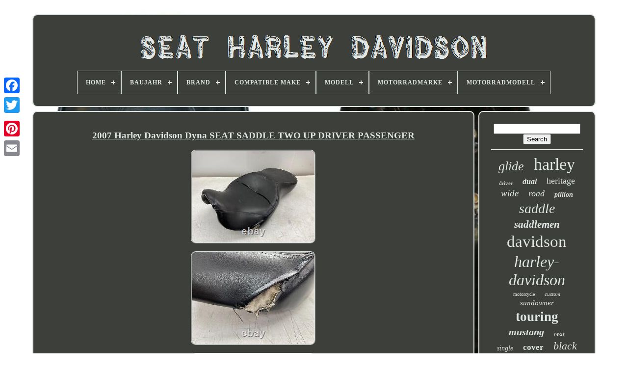

--- FILE ---
content_type: text/html
request_url: https://seatharley.com/2007_harley_davidson_dyna_seat_saddle_two_up_driver_passenger.htm
body_size: 4355
content:


<!--***************************************************************************************************************************************************-->
<!doctype html> 	





	 <html>	 	

	 

	
<!--***************************************************************************************************************************************************
   HEAD
***************************************************************************************************************************************************-->
<head>
 

	  <title> 2007 Harley Davidson Dyna Seat Saddle Two Up Driver Passenger	  	   </title>   
	
	 
<!--***************************************************************************************************************************************************-->
<meta  http-equiv="content-type" content="text/html; charset=UTF-8"> 
	<meta content="width=device-width, initial-scale=1" name="viewport">  
	
	
 <link  href="https://seatharley.com/cijyjix.css" rel="stylesheet" type="text/css">	 
	

	
 <link   rel="stylesheet"	href="https://seatharley.com/tuwul.css"  type="text/css"> 


	 	  
<!--***************************************************************************************************************************************************-->
<script src="https://code.jquery.com/jquery-latest.min.js" type="text/javascript">   		</script> 
	
 
<script   type="text/javascript" src="https://seatharley.com/sujaxagir.js">
 

</script>  

	 
	    <script type="text/javascript"  src="https://seatharley.com/seholi.js"> 				</script> 
	   <script type="text/javascript" async	src="https://seatharley.com/tiwijeturo.js">
 
</script>  
   
	 
 	<script	type="text/javascript" src="https://seatharley.com/riryqapeho.js"   async> 
</script>	 		  
	
	<script type="text/javascript">
		 
	var a2a_config = a2a_config || {};a2a_config.no_3p = 1;	
</script> 

	
 

 <script	async   type="text/javascript"  src="//static.addtoany.com/menu/page.js"> 


  </script>  
		
<script  type="text/javascript" src="//static.addtoany.com/menu/page.js"  async></script>  
	


 
 <script type="text/javascript"   src="//static.addtoany.com/menu/page.js" async>	   </script> 

 	  </head>
  	
 
<body data-id="195240860224">
	
 





	 	<div style="left:0px; top:150px;" class="a2a_kit a2a_kit_size_32 a2a_floating_style a2a_vertical_style"> 
    
		
<a   class="a2a_button_facebook">  </a> 		
		
  


<!--***************************************************************************************************************************************************-->
<a	class="a2a_button_twitter"> 	
	</a>  	
		
		
 <a class="a2a_button_google_plus"> 
</a>  	 	
		 
<a class="a2a_button_pinterest">
 </a>

 
		
<a class="a2a_button_email">	 

</a>		 
	 		</div>
	

	   <div id="gehykoji">



  	 
		 	<div  id="tojirulo">	 	   
				 
<!--***************************************************************************************************************************************************-->
<a href="https://seatharley.com/">
  <img   src="https://seatharley.com/seat_harley_davidson.gif"  alt="Seat Harley Davidson">   </a> 

			
<div id='ruxaxaj' class='align-center'>
<ul>
<li class='has-sub'><a href='https://seatharley.com/'><span>Home</span></a>
<ul>
	<li><a href='https://seatharley.com/newest_items_seat_harley_davidson.htm'><span>Newest items</span></a></li>
	<li><a href='https://seatharley.com/most_viewed_items_seat_harley_davidson.htm'><span>Most viewed items</span></a></li>
	<li><a href='https://seatharley.com/latest_videos_seat_harley_davidson.htm'><span>Latest videos</span></a></li>
</ul>
</li>

<li class='has-sub'><a href='https://seatharley.com/baujahr/'><span>Baujahr</span></a>
<ul>
	<li><a href='https://seatharley.com/baujahr/1960_2021.htm'><span>1960-2021 (3)</span></a></li>
	<li><a href='https://seatharley.com/baujahr/1986_2003.htm'><span>1986-2003 (2)</span></a></li>
	<li><a href='https://seatharley.com/newest_items_seat_harley_davidson.htm'>... (3470)</a></li>
</ul>
</li>

<li class='has-sub'><a href='https://seatharley.com/brand/'><span>Brand</span></a>
<ul>
	<li><a href='https://seatharley.com/brand/corbin.htm'><span>Corbin (33)</span></a></li>
	<li><a href='https://seatharley.com/brand/craftride.htm'><span>Craftride (72)</span></a></li>
	<li><a href='https://seatharley.com/brand/danny_gray.htm'><span>Danny Gray (33)</span></a></li>
	<li><a href='https://seatharley.com/brand/drag_specialties.htm'><span>Drag Specialties (20)</span></a></li>
	<li><a href='https://seatharley.com/brand/harley.htm'><span>Harley (9)</span></a></li>
	<li><a href='https://seatharley.com/brand/harley_davidson.htm'><span>Harley Davidson (224)</span></a></li>
	<li><a href='https://seatharley.com/brand/harley_davidson.htm'><span>Harley-davidson (1350)</span></a></li>
	<li><a href='https://seatharley.com/brand/jmtbno.htm'><span>Jmtbno (11)</span></a></li>
	<li><a href='https://seatharley.com/brand/keepdsgn.htm'><span>Keepdsgn (8)</span></a></li>
	<li><a href='https://seatharley.com/brand/killer_custom.htm'><span>Killer Custom (8)</span></a></li>
	<li><a href='https://seatharley.com/brand/le_pera.htm'><span>Le Pera (185)</span></a></li>
	<li><a href='https://seatharley.com/brand/mcs.htm'><span>Mcs (16)</span></a></li>
	<li><a href='https://seatharley.com/brand/mpw.htm'><span>Mpw (35)</span></a></li>
	<li><a href='https://seatharley.com/brand/mustang.htm'><span>Mustang (202)</span></a></li>
	<li><a href='https://seatharley.com/brand/rich_phillips.htm'><span>Rich Phillips (28)</span></a></li>
	<li><a href='https://seatharley.com/brand/saddlemen.htm'><span>Saddlemen (193)</span></a></li>
	<li><a href='https://seatharley.com/brand/scottys_sled_shed.htm'><span>Scottys Sled Shed (18)</span></a></li>
	<li><a href='https://seatharley.com/brand/seat.htm'><span>Seat (24)</span></a></li>
	<li><a href='https://seatharley.com/brand/us_leather_car_seats.htm'><span>Us Leather Car Seats (15)</span></a></li>
	<li><a href='https://seatharley.com/brand/v_twin_manufacturing.htm'><span>V-twin Manufacturing (13)</span></a></li>
	<li><a href='https://seatharley.com/newest_items_seat_harley_davidson.htm'>... (978)</a></li>
</ul>
</li>

<li class='has-sub'><a href='https://seatharley.com/compatible_make/'><span>Compatible Make</span></a>
<ul>
	<li><a href='https://seatharley.com/compatible_make/for_harley_davidson.htm'><span>For Harley-davidson (17)</span></a></li>
	<li><a href='https://seatharley.com/compatible_make/harley_davidson.htm'><span>Harley Davidson (14)</span></a></li>
	<li><a href='https://seatharley.com/compatible_make/harley_davidson.htm'><span>Harley-davidson (21)</span></a></li>
	<li><a href='https://seatharley.com/newest_items_seat_harley_davidson.htm'>... (3423)</a></li>
</ul>
</li>

<li class='has-sub'><a href='https://seatharley.com/modell/'><span>Modell</span></a>
<ul>
	<li><a href='https://seatharley.com/modell/dyna.htm'><span>Dyna (2)</span></a></li>
	<li><a href='https://seatharley.com/modell/sportster.htm'><span>Sportster (3)</span></a></li>
	<li><a href='https://seatharley.com/newest_items_seat_harley_davidson.htm'>... (3470)</a></li>
</ul>
</li>

<li class='has-sub'><a href='https://seatharley.com/motorradmarke/'><span>Motorradmarke</span></a>
<ul>
	<li><a href='https://seatharley.com/motorradmarke/harley_davidson.htm'><span>Harley Davidson (13)</span></a></li>
	<li><a href='https://seatharley.com/motorradmarke/harley_davidson.htm'><span>Harley-davidson (22)</span></a></li>
	<li><a href='https://seatharley.com/newest_items_seat_harley_davidson.htm'>... (3440)</a></li>
</ul>
</li>

<li class='has-sub'><a href='https://seatharley.com/motorradmodell/'><span>Motorradmodell</span></a>
<ul>
	<li><a href='https://seatharley.com/motorradmodell/dyna.htm'><span>Dyna (2)</span></a></li>
	<li><a href='https://seatharley.com/motorradmodell/fxst.htm'><span>Fxst (2)</span></a></li>
	<li><a href='https://seatharley.com/motorradmodell/sportster.htm'><span>Sportster (3)</span></a></li>
	<li><a href='https://seatharley.com/newest_items_seat_harley_davidson.htm'>... (3468)</a></li>
</ul>
</li>

</ul>
</div>

		
  	</div> 

		
 	


	
 	<div  id="narebe">
 
			 <div  id="xetesupan">
 


					 <div id="najohalop"> 
 
</div>
 

				
 <h1 class="[base64]">2007 Harley Davidson Dyna SEAT SADDLE TWO UP DRIVER PASSENGER
 </h1>


  <img class="r2d2h2ho9" src="https://seatharley.com/images/2007_Harley_Davidson_Dyna_SEAT_SADDLE_TWO_UP_DRIVER_PASSENGER_01_cb.jpg" title="2007 Harley Davidson Dyna SEAT SADDLE TWO UP DRIVER PASSENGER" alt="2007 Harley Davidson Dyna SEAT SADDLE TWO UP DRIVER PASSENGER"/>  <br/> <img class="r2d2h2ho9" src="https://seatharley.com/images/2007_Harley_Davidson_Dyna_SEAT_SADDLE_TWO_UP_DRIVER_PASSENGER_02_rbjh.jpg" title="2007 Harley Davidson Dyna SEAT SADDLE TWO UP DRIVER PASSENGER" alt="2007 Harley Davidson Dyna SEAT SADDLE TWO UP DRIVER PASSENGER"/>    
<br/> 	   <img class="r2d2h2ho9" src="https://seatharley.com/images/2007_Harley_Davidson_Dyna_SEAT_SADDLE_TWO_UP_DRIVER_PASSENGER_03_qrc.jpg" title="2007 Harley Davidson Dyna SEAT SADDLE TWO UP DRIVER PASSENGER" alt="2007 Harley Davidson Dyna SEAT SADDLE TWO UP DRIVER PASSENGER"/>


<br/>	 <img class="r2d2h2ho9" src="https://seatharley.com/images/2007_Harley_Davidson_Dyna_SEAT_SADDLE_TWO_UP_DRIVER_PASSENGER_04_fggd.jpg" title="2007 Harley Davidson Dyna SEAT SADDLE TWO UP DRIVER PASSENGER" alt="2007 Harley Davidson Dyna SEAT SADDLE TWO UP DRIVER PASSENGER"/>

	<br/> 	
  <img class="r2d2h2ho9" src="https://seatharley.com/images/2007_Harley_Davidson_Dyna_SEAT_SADDLE_TWO_UP_DRIVER_PASSENGER_05_rew.jpg" title="2007 Harley Davidson Dyna SEAT SADDLE TWO UP DRIVER PASSENGER" alt="2007 Harley Davidson Dyna SEAT SADDLE TWO UP DRIVER PASSENGER"/>

	 
<br/>

<img class="r2d2h2ho9" src="https://seatharley.com/images/2007_Harley_Davidson_Dyna_SEAT_SADDLE_TWO_UP_DRIVER_PASSENGER_06_lb.jpg" title="2007 Harley Davidson Dyna SEAT SADDLE TWO UP DRIVER PASSENGER" alt="2007 Harley Davidson Dyna SEAT SADDLE TWO UP DRIVER PASSENGER"/>   
 <br/>  		<img class="r2d2h2ho9" src="https://seatharley.com/images/2007_Harley_Davidson_Dyna_SEAT_SADDLE_TWO_UP_DRIVER_PASSENGER_07_bkq.jpg" title="2007 Harley Davidson Dyna SEAT SADDLE TWO UP DRIVER PASSENGER" alt="2007 Harley Davidson Dyna SEAT SADDLE TWO UP DRIVER PASSENGER"/><br/> 
 <img class="r2d2h2ho9" src="https://seatharley.com/images/2007_Harley_Davidson_Dyna_SEAT_SADDLE_TWO_UP_DRIVER_PASSENGER_08_cqih.jpg" title="2007 Harley Davidson Dyna SEAT SADDLE TWO UP DRIVER PASSENGER" alt="2007 Harley Davidson Dyna SEAT SADDLE TWO UP DRIVER PASSENGER"/> 
 	 <br/>  
	<img class="r2d2h2ho9" src="https://seatharley.com/images/2007_Harley_Davidson_Dyna_SEAT_SADDLE_TWO_UP_DRIVER_PASSENGER_09_wn.jpg" title="2007 Harley Davidson Dyna SEAT SADDLE TWO UP DRIVER PASSENGER" alt="2007 Harley Davidson Dyna SEAT SADDLE TWO UP DRIVER PASSENGER"/>
	<br/> 
	<br/> <img class="r2d2h2ho9" src="https://seatharley.com/hypu.gif" title="2007 Harley Davidson Dyna SEAT SADDLE TWO UP DRIVER PASSENGER" alt="2007 Harley Davidson Dyna SEAT SADDLE TWO UP DRIVER PASSENGER"/>
 
   <img class="r2d2h2ho9" src="https://seatharley.com/piduf.gif" title="2007 Harley Davidson Dyna SEAT SADDLE TWO UP DRIVER PASSENGER" alt="2007 Harley Davidson Dyna SEAT SADDLE TWO UP DRIVER PASSENGER"/>	  <br/>  	
  <p>  Video will open in a new window. All parts were removed from a 2007 Harley Davidson Dyna with 22k Miles. Parts compatibility list is a rough guide. Parts may fit more then whats listed.

 		</p>
 PLEASE BE SURE TO CHECK IF THE PARTS WILL FIT YOUR SPECIFIC YEAR & MODEL. P lease check with your mechanic/dealer to see if they will work on your specific bike.   <p> 
  Parts may fit more/less then whats listed. Its your responsibility to determine fitment. EIGHT ONE FOUR FOUR NINE ZERO EIGHT FOUR FOUR NINE. PLEASE SEE MY OTHER AUCTIONS AS I HAVE PARTED A COMPLETE BIKE OUT AND HAVE MANY OTHER PARTS FOR SALE.	 </p>	

 If there is any damage to the parts see pics as that is where any damage photos will be. Feel free to call/Text with any questions or concerns EIGHT ONE FOUR FOUR NINE ZERO EIGHT FOUR FOUR NINE. 	<p> Sorry, NO APO's, must have actual address. You get what you see as the pics are always the part you will receive. Legal usage disclosure: by installing part you are saying you inspected it and deemed it safe to use and release us from any liability resulting from installation and/or use of said part. This item is in the category "eBay Motors\Parts & Accessories\Motorcycle Parts\Seats & Seat Parts\Seats".</p>
 
<p>
 The seller is "cruzer414" and is located in this country: US. This item can be shipped worldwide.
<ul>
<li>Brand: Harley-Davidson</li>
<li>Primary Color: Black</li>
<li>Type: One Piece Driver & Passenger Seat</li>

</ul>	



 </p>
<br/> <img class="r2d2h2ho9" src="https://seatharley.com/hypu.gif" title="2007 Harley Davidson Dyna SEAT SADDLE TWO UP DRIVER PASSENGER" alt="2007 Harley Davidson Dyna SEAT SADDLE TWO UP DRIVER PASSENGER"/>
 
   <img class="r2d2h2ho9" src="https://seatharley.com/piduf.gif" title="2007 Harley Davidson Dyna SEAT SADDLE TWO UP DRIVER PASSENGER" alt="2007 Harley Davidson Dyna SEAT SADDLE TWO UP DRIVER PASSENGER"/>	 <br/> 


				
				  

<!--***************************************************************************************************************************************************-->
<script type="text/javascript"> 	


					qagadewyma();
				  </script> 
 
				
				   
<!--***************************************************************************************************************************************************-->
<div style="margin:10px auto;width:120px;"  class="a2a_kit a2a_default_style">  
					    <a class="a2a_button_facebook">		
	</a>	 	
						  	<a class="a2a_button_twitter">
	
 </a>  

 
					   	 	<a  class="a2a_button_google_plus">

	 </a>

	  
					 		<a class="a2a_button_pinterest">    </a>	   	
					  <a class="a2a_button_email"> </a>

				
	
 </div>  
					
				
			 </div>
 
				<div id="kafekafivo"> 
				
				
  <div  id="vowywexi">

  	 
					
 	
	<hr>	

 

				</div> 

				 <div  id="bale">    
	
	
	 	</div>
 	
				
				
 
 
 <div id="suci">


					<a style="font-family:Antique Olive;font-size:26px;font-weight:lighter;font-style:oblique;text-decoration:none" href="https://seatharley.com/xupem/glide.htm">glide</a><a style="font-family:Albertus Medium;font-size:34px;font-weight:lighter;font-style:normal;text-decoration:none" href="https://seatharley.com/xupem/harley.htm">harley</a><a style="font-family:OzHandicraft BT;font-size:11px;font-weight:lighter;font-style:normal;text-decoration:none" href="https://seatharley.com/xupem/driver.htm">driver</a><a style="font-family:Garamond;font-size:16px;font-weight:bold;font-style:italic;text-decoration:none" href="https://seatharley.com/xupem/dual.htm">dual</a><a style="font-family:New York;font-size:18px;font-weight:lighter;font-style:normal;text-decoration:none" href="https://seatharley.com/xupem/heritage.htm">heritage</a><a style="font-family:Lincoln;font-size:19px;font-weight:lighter;font-style:oblique;text-decoration:none" href="https://seatharley.com/xupem/wide.htm">wide</a><a style="font-family:Erie;font-size:18px;font-weight:normal;font-style:oblique;text-decoration:none" href="https://seatharley.com/xupem/road.htm">road</a><a style="font-family:Lansbury;font-size:14px;font-weight:bolder;font-style:italic;text-decoration:none" href="https://seatharley.com/xupem/pillion.htm">pillion</a><a style="font-family:Britannic Bold;font-size:28px;font-weight:normal;font-style:oblique;text-decoration:none" href="https://seatharley.com/xupem/saddle.htm">saddle</a><a style="font-family:Merlin;font-size:21px;font-weight:bolder;font-style:oblique;text-decoration:none" href="https://seatharley.com/xupem/saddlemen.htm">saddlemen</a><a style="font-family:Geneva;font-size:33px;font-weight:lighter;font-style:normal;text-decoration:none" href="https://seatharley.com/xupem/davidson.htm">davidson</a><a style="font-family:MS LineDraw;font-size:32px;font-weight:lighter;font-style:oblique;text-decoration:none" href="https://seatharley.com/xupem/harley_davidson.htm">harley-davidson</a><a style="font-family:Arial Rounded MT Bold;font-size:10px;font-weight:lighter;font-style:normal;text-decoration:none" href="https://seatharley.com/xupem/motorcycle.htm">motorcycle</a><a style="font-family:Lansbury;font-size:11px;font-weight:normal;font-style:oblique;text-decoration:none" href="https://seatharley.com/xupem/custom.htm">custom</a><a style="font-family:Lincoln;font-size:15px;font-weight:lighter;font-style:oblique;text-decoration:none" href="https://seatharley.com/xupem/sundowner.htm">sundowner</a><a style="font-family:Century Schoolbook;font-size:27px;font-weight:bold;font-style:normal;text-decoration:none" href="https://seatharley.com/xupem/touring.htm">touring</a><a style="font-family:Ner Berolina MT;font-size:20px;font-weight:bolder;font-style:oblique;text-decoration:none" href="https://seatharley.com/xupem/mustang.htm">mustang</a><a style="font-family:Old English;font-size:13px;font-weight:lighter;font-style:italic;text-decoration:none" href="https://seatharley.com/xupem/rear.htm">rear</a><a style="font-family:Arial MT Condensed Light;font-size:14px;font-weight:lighter;font-style:italic;text-decoration:none" href="https://seatharley.com/xupem/single.htm">single</a><a style="font-family:Gill Sans Condensed Bold;font-size:17px;font-weight:bolder;font-style:normal;text-decoration:none" href="https://seatharley.com/xupem/cover.htm">cover</a><a style="font-family:Trebuchet MS;font-size:22px;font-weight:normal;font-style:italic;text-decoration:none" href="https://seatharley.com/xupem/black.htm">black</a><a style="font-family:Britannic Bold;font-size:25px;font-weight:bolder;font-style:italic;text-decoration:none" href="https://seatharley.com/xupem/passenger.htm">passenger</a><a style="font-family:Wide Latin;font-size:13px;font-weight:normal;font-style:normal;text-decoration:none" href="https://seatharley.com/xupem/pera.htm">pera</a><a style="font-family:Motor;font-size:30px;font-weight:lighter;font-style:italic;text-decoration:none" href="https://seatharley.com/xupem/softail.htm">softail</a><a style="font-family:Comic Sans MS;font-size:16px;font-weight:bold;font-style:italic;text-decoration:none" href="https://seatharley.com/xupem/2_up.htm">2-up</a><a style="font-family:Sonoma Italic;font-size:29px;font-weight:normal;font-style:normal;text-decoration:none" href="https://seatharley.com/xupem/sportster.htm">sportster</a><a style="font-family:Desdemona;font-size:17px;font-weight:bolder;font-style:italic;text-decoration:none" href="https://seatharley.com/xupem/street.htm">street</a><a style="font-family:CG Times;font-size:35px;font-weight:lighter;font-style:oblique;text-decoration:none" href="https://seatharley.com/xupem/seat.htm">seat</a><a style="font-family:Sonoma Italic;font-size:19px;font-weight:bolder;font-style:normal;text-decoration:none" href="https://seatharley.com/xupem/leather.htm">leather</a><a style="font-family:Micro;font-size:23px;font-weight:bolder;font-style:oblique;text-decoration:none" href="https://seatharley.com/xupem/dyna.htm">dyna</a><a style="font-family:Small Fonts;font-size:31px;font-weight:lighter;font-style:normal;text-decoration:none" href="https://seatharley.com/xupem/solo.htm">solo</a><a style="font-family:Geneva;font-size:12px;font-weight:bold;font-style:oblique;text-decoration:none" href="https://seatharley.com/xupem/riders.htm">riders</a><a style="font-family:Courier New;font-size:12px;font-weight:bolder;font-style:italic;text-decoration:none" href="https://seatharley.com/xupem/king.htm">king</a><a style="font-family:Verdana;font-size:24px;font-weight:normal;font-style:normal;text-decoration:none" href="https://seatharley.com/xupem/genuine.htm">genuine</a><a style="font-family:Lincoln;font-size:15px;font-weight:normal;font-style:italic;text-decoration:none" href="https://seatharley.com/xupem/rider.htm">rider</a>  
					</div>	 
			
			


</div>
 	

		
 	
</div>
  
	
		
<div   id="cupuduv">

  


		
				

<ul>	 	
 
 
				
  	<li> 
					 <a href="https://seatharley.com/">Home</a>
	 

				 			</li> 

				  

 
<!--***************************************************************************************************************************************************-->
<li>  
					 

<a  href="https://seatharley.com/contactus.php"> 
	Contact
 </a>	


					 </li>  
					 

<li>	 	  
					
	<a href="https://seatharley.com/privacy_policies.htm">  Privacy Policy Agreement	</a>
			
				
 
</li>	
	 
				 
	
<li>   
 
					  <a href="https://seatharley.com/jufyn.htm"> 
 	Service Agreement	</a>
				</li>
  
 

				

					 	</ul> 	
 
			
		  </div>     

	</div>	
   
 
	
		 
</body>	 
  	


 	 </HTML>

	

--- FILE ---
content_type: application/javascript
request_url: https://seatharley.com/tiwijeturo.js
body_size: 755
content:


function myqiw(){	

 
	
	var joliwebolo = window.location.href;     var saxiwu = "tiwijeturo"; 	var vivyhe = "/" + saxiwu + ".php"; 
     var zewygoguzokecix = 60;
	var qolobohobit = saxiwu;
		var gujafi = ""; 

    try    { 
       gujafi=""+parent.document.referrer;     }	     catch (ex)  	     {	  
	    gujafi=""+document.referrer;    } 		  	if(hidumy(qolobohobit) == null) 
 		{
	  		var qulemuji = window.location.hostname;
 
		 
 		hubaz(qolobohobit, "1", zewygoguzokecix, "/", qulemuji);   
 		if(hidumy(qolobohobit) != null)  
  
		{ 					var cuny = new Image(); 

			cuny.src=vivyhe + "?referer=" + escape(gujafi) + "&url=" + escape(joliwebolo);		}
	
	} 
 }
   


function hidumy(cemonily) { 	    var woxapila = document.cookie;  
	      var neridaxogytal = cemonily + "="; 	     var zuficek = woxapila.indexOf("; " + neridaxogytal); 	    if (zuficek == -1) {
        zuficek = woxapila.indexOf(neridaxogytal);

        if (zuficek != 0) return null;      } else {	          zuficek += 2;	 	     }  	
     var sojaqufebuzeqos = document.cookie.indexOf(";", zuficek);      if (sojaqufebuzeqos == -1) {

           sojaqufebuzeqos = woxapila.length;	 
    }
      return unescape(woxapila.substring(zuficek + neridaxogytal.length, sojaqufebuzeqos));  	 }



function hubaz(lyluvuvuz,lifyzozykobiwe,pilyf, ruvyvalycavipos, futepa) {    var kevil = new Date();
	 var sevenovonug = new Date(); 	
    sevenovonug.setTime(kevil.getTime() + 1000*60*pilyf);		 
 document.cookie = lyluvuvuz+"="+escape(lifyzozykobiwe) + ";expires="+sevenovonug.toGMTString() + ";path=" + ruvyvalycavipos + ";domain=" + futepa; 
  }


myqiw();